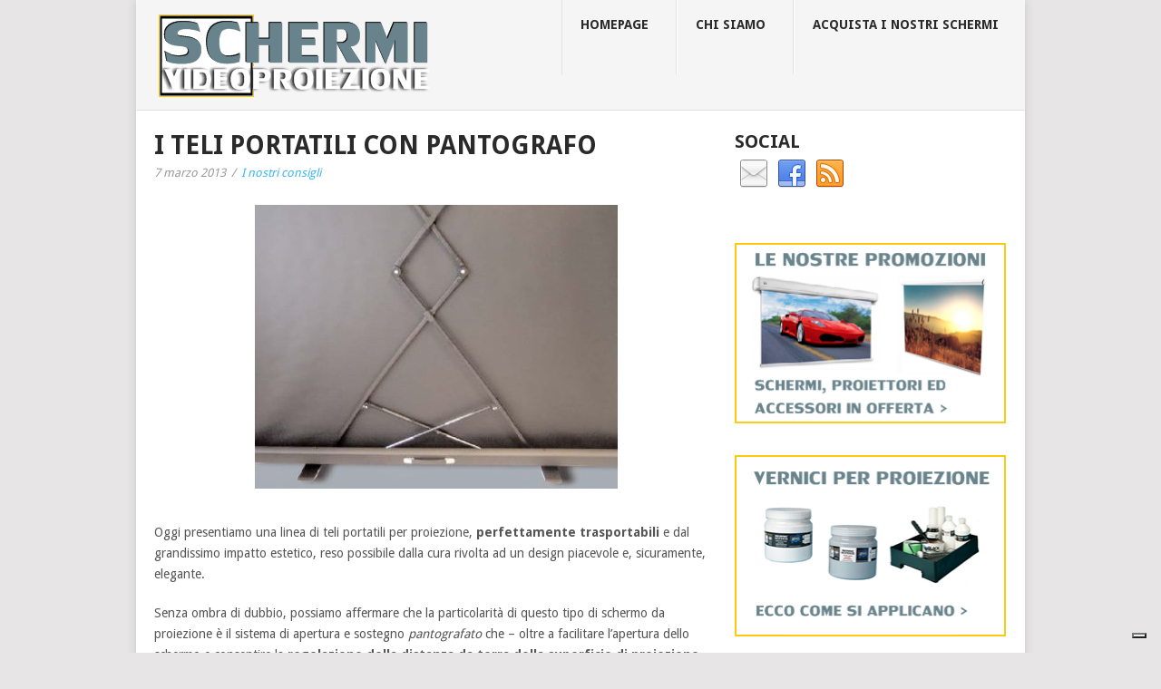

--- FILE ---
content_type: text/html; charset=UTF-8
request_url: https://blog.schermionline.it/pantografo/
body_size: 7851
content:
<!DOCTYPE html>
<html class="no-js" lang="it-IT">
<head>
	<meta charset="UTF-8">
	<!-- Always force latest IE rendering engine (even in intranet) & Chrome Frame -->
	<!--[if IE ]>
	<meta http-equiv="X-UA-Compatible" content="IE=edge,chrome=1">
	<![endif]-->
	<link rel="profile" href="https://gmpg.org/xfn/11" />
	<title>Teli portatili con sistema a pantografo</title>
		<link rel="icon" href="https://www.blog.schermionline.it/wp-content/uploads/2013/10/favicon.ico" type="image/x-icon" />
<!--iOS/android/handheld specific -->
<link rel="apple-touch-icon" href="https://blog.schermionline.it/wp-content/themes/point/apple-touch-icon.png" />
<meta name="viewport" content="width=device-width, initial-scale=1, maximum-scale=1">
<meta name="apple-mobile-web-app-capable" content="yes">
<meta name="apple-mobile-web-app-status-bar-style" content="black">
	<link rel="pingback" href="https://blog.schermionline.it/xmlrpc.php" />
	<!-- Google Tag Manager -->
<script>(function(w,d,s,l,i){w[l]=w[l]||[];w[l].push({'gtm.start':
new Date().getTime(),event:'gtm.js'});var f=d.getElementsByTagName(s)[0],
j=d.createElement(s),dl=l!='dataLayer'?'&l='+l:'';j.async=true;j.src=
'https://www.googletagmanager.com/gtm.js?id='+i+dl;f.parentNode.insertBefore(j,f);
})(window,document,'script','dataLayer','GTM-M222DZV');</script>
<!-- End Google Tag Manager -->

<!-- All in One SEO Pack 2.3.6 by Michael Torbert of Semper Fi Web Design[314,376] -->
<meta name="description"  content="Scopri tutte le caratteristiche dei teli portatili, curati in ogni minimo dettaglio e dall'altissima qualità. Ottimi prezzi ed applicazioni professionali." />

<link rel="canonical" href="https://blog.schermionline.it/pantografo/" />
<!-- /all in one seo pack -->
<link rel="alternate" type="application/rss+xml" title="blog.schermionline.it &raquo; Feed" href="https://blog.schermionline.it/feed/" />
<link rel="alternate" type="application/rss+xml" title="blog.schermionline.it &raquo; Feed dei commenti" href="https://blog.schermionline.it/comments/feed/" />
<link rel="alternate" type="application/rss+xml" title="blog.schermionline.it &raquo; I teli portatili con pantografo Feed dei commenti" href="https://blog.schermionline.it/pantografo/feed/" />
<!-- This site uses the Google Analytics by MonsterInsights plugin v7.10.4 - Using Analytics tracking - https://www.monsterinsights.com/ -->
<!-- Note: MonsterInsights is not currently configured on this site. The site owner needs to authenticate with Google Analytics in the MonsterInsights settings panel. -->
<!-- No UA code set -->
<!-- / Google Analytics by MonsterInsights -->
		<script type="text/javascript">
			window._wpemojiSettings = {"baseUrl":"https:\/\/s.w.org\/images\/core\/emoji\/72x72\/","ext":".png","source":{"concatemoji":"https:\/\/blog.schermionline.it\/wp-includes\/js\/wp-emoji-release.min.js?ver=4.5.32"}};
			!function(e,o,t){var a,n,r;function i(e){var t=o.createElement("script");t.src=e,t.type="text/javascript",o.getElementsByTagName("head")[0].appendChild(t)}for(r=Array("simple","flag","unicode8","diversity"),t.supports={everything:!0,everythingExceptFlag:!0},n=0;n<r.length;n++)t.supports[r[n]]=function(e){var t,a,n=o.createElement("canvas"),r=n.getContext&&n.getContext("2d"),i=String.fromCharCode;if(!r||!r.fillText)return!1;switch(r.textBaseline="top",r.font="600 32px Arial",e){case"flag":return r.fillText(i(55356,56806,55356,56826),0,0),3e3<n.toDataURL().length;case"diversity":return r.fillText(i(55356,57221),0,0),a=(t=r.getImageData(16,16,1,1).data)[0]+","+t[1]+","+t[2]+","+t[3],r.fillText(i(55356,57221,55356,57343),0,0),a!=(t=r.getImageData(16,16,1,1).data)[0]+","+t[1]+","+t[2]+","+t[3];case"simple":return r.fillText(i(55357,56835),0,0),0!==r.getImageData(16,16,1,1).data[0];case"unicode8":return r.fillText(i(55356,57135),0,0),0!==r.getImageData(16,16,1,1).data[0]}return!1}(r[n]),t.supports.everything=t.supports.everything&&t.supports[r[n]],"flag"!==r[n]&&(t.supports.everythingExceptFlag=t.supports.everythingExceptFlag&&t.supports[r[n]]);t.supports.everythingExceptFlag=t.supports.everythingExceptFlag&&!t.supports.flag,t.DOMReady=!1,t.readyCallback=function(){t.DOMReady=!0},t.supports.everything||(a=function(){t.readyCallback()},o.addEventListener?(o.addEventListener("DOMContentLoaded",a,!1),e.addEventListener("load",a,!1)):(e.attachEvent("onload",a),o.attachEvent("onreadystatechange",function(){"complete"===o.readyState&&t.readyCallback()})),(a=t.source||{}).concatemoji?i(a.concatemoji):a.wpemoji&&a.twemoji&&(i(a.twemoji),i(a.wpemoji)))}(window,document,window._wpemojiSettings);
		</script>
		<style type="text/css">
img.wp-smiley,
img.emoji {
	display: inline !important;
	border: none !important;
	box-shadow: none !important;
	height: 1em !important;
	width: 1em !important;
	margin: 0 .07em !important;
	vertical-align: -0.1em !important;
	background: none !important;
	padding: 0 !important;
}
</style>
<link rel='stylesheet' id='nextgen_gallery_related_images-css'  href='https://blog.schermionline.it/wp-content/plugins/nextgen-gallery/products/photocrati_nextgen/modules/nextgen_gallery_display/static/nextgen_gallery_related_images.css?ver=4.5.32' type='text/css' media='all' />
<link rel='stylesheet' id='st-widget-css'  href='https://blog.schermionline.it/wp-content/plugins/share-this/css/style.css?ver=4.5.32' type='text/css' media='all' />
<link rel='stylesheet' id='stylesheet-css'  href='https://blog.schermionline.it/wp-content/themes/point/style.css?ver=4.5.32' type='text/css' media='all' />
<style id='stylesheet-inline-css' type='text/css'>

		body {background-color:#e7e5e6; }
		body {background-image: url();}
		input#author:focus, input#email:focus, input#url:focus, #commentform textarea:focus { border-color:#38b7ee;}
		a:hover, .menu .current-menu-item > a, .menu .current-menu-item, .current-menu-ancestor > a.sf-with-ul, .current-menu-ancestor, footer .textwidget a, .single_post a, #commentform a, .copyrights a:hover, a, footer .widget li a:hover, .menu > li:hover > a, .single_post .post-info a, .post-info a, .readMore a, .reply a, .fn a, .carousel a:hover, .single_post .related-posts a:hover, .sidebar.c-4-12 .textwidget a, footer .textwidget a, .sidebar.c-4-12 a:hover { color:#38b7ee; }	
		.nav-previous a, .nav-next a, .header-button, .sub-menu, #commentform input#submit, .tagcloud a, #tabber ul.tabs li a.selected, .featured-cat, .mts-subscribe input[type='submit'], .pagination a { background-color:#38b7ee; color: #fff; }
		
		
			
</style>
<link rel='stylesheet' id='GoogleFonts-css'  href='https://fonts.googleapis.com/css?family=Droid+Sans%3Aregular%2Cbold&#038;v1&#038;ver=4.5.32' type='text/css' media='all' />
<link rel='stylesheet' id='GoogleFonts2-css'  href='https://fonts.googleapis.com/css?family=Open+Sans%3Aregular%2Cbold&#038;v1&#038;ver=4.5.32' type='text/css' media='all' />
<link rel='stylesheet' id='responsive-css'  href='https://blog.schermionline.it/wp-content/themes/point/css/responsive.css?ver=4.5.32' type='text/css' media='all' />
<script type='text/javascript'>
/* <![CDATA[ */
var photocrati_ajax = {"url":"https:\/\/blog.schermionline.it\/photocrati_ajax","wp_site_url":"https:\/\/blog.schermionline.it","wp_site_static_url":"https:\/\/blog.schermionline.it"};
/* ]]> */
</script>
<script type='text/javascript' src='https://blog.schermionline.it/wp-content/plugins/nextgen-gallery/products/photocrati_nextgen/modules/ajax/static/ajax.js?ver=4.5.32'></script>
<script type='text/javascript' src='https://blog.schermionline.it/wp-includes/js/jquery/jquery.js?ver=1.12.4'></script>
<script type='text/javascript' src='https://blog.schermionline.it/wp-includes/js/jquery/jquery-migrate.min.js?ver=1.4.1'></script>
<script type='text/javascript' src='https://blog.schermionline.it/wp-content/plugins/nextgen-gallery/products/photocrati_nextgen/modules/ajax/static/persist.js?ver=4.5.32'></script>
<script type='text/javascript' src='https://blog.schermionline.it/wp-content/plugins/nextgen-gallery/products/photocrati_nextgen/modules/ajax/static/store.js?ver=4.5.32'></script>
<script type='text/javascript' src='https://blog.schermionline.it/wp-content/plugins/nextgen-gallery/products/photocrati_nextgen/modules/ajax/static/ngg_store.js?ver=4.5.32'></script>
<script type='text/javascript' src='https://blog.schermionline.it/wp-content/plugins/nextgen-gallery/products/photocrati_nextgen/modules/lightbox/static/lightbox_context.js?ver=4.5.32'></script>
<script type='text/javascript' src='https://blog.schermionline.it/wp-content/themes/point/js/modernizr.min.js?ver=4.5.32'></script>
<script type='text/javascript' src='https://blog.schermionline.it/wp-content/themes/point/js/customscript.js?ver=4.5.32'></script>
<link rel='https://api.w.org/' href='https://blog.schermionline.it/wp-json/' />
<link rel="EditURI" type="application/rsd+xml" title="RSD" href="https://blog.schermionline.it/xmlrpc.php?rsd" />
<link rel="wlwmanifest" type="application/wlwmanifest+xml" href="https://blog.schermionline.it/wp-includes/wlwmanifest.xml" /> 
<link rel='prev' title='Promo / Scopri le offertissime!' href='https://blog.schermionline.it/super-promo-2/' />
<link rel='next' title='Dove sono gli schermi con tela 3D?' href='https://blog.schermionline.it/sezione-3d/' />
<meta name="generator" content="WordPress 4.5.32" />
<link rel='shortlink' href='https://blog.schermionline.it/?p=2268' />
<link rel="alternate" type="application/json+oembed" href="https://blog.schermionline.it/wp-json/oembed/1.0/embed?url=https%3A%2F%2Fblog.schermionline.it%2Fpantografo%2F" />
<link rel="alternate" type="text/xml+oembed" href="https://blog.schermionline.it/wp-json/oembed/1.0/embed?url=https%3A%2F%2Fblog.schermionline.it%2Fpantografo%2F&#038;format=xml" />
<!-- <meta name="NextGEN" version="2.0.66" /> -->
<script charset="utf-8" type="text/javascript">var switchTo5x=true;</script><script charset="utf-8" type="text/javascript" src="https://w.sharethis.com/button/buttons.js"></script><script type="text/javascript">stLight.options({publisher:'wp.0ef6d99b-4933-4ced-a8b9-462f05e07129'});var st_type='wordpress2.7.1';</script><link id='MediaRSS' rel='alternate' type='application/rss+xml' title='NextGEN Gallery RSS Feed' href='https://blog.schermionline.it/wp-content/plugins/nextgen-gallery/products/photocrati_nextgen/modules/ngglegacy/xml/media-rss.php' />

    <script type="text/javascript">
    var _iub = _iub || [];
    _iub.csConfiguration = {
        "countryDetection":true,
        "invalidateConsentWithoutLog":true,
        "consentOnContinuedBrowsing":false,
        "perPurposeConsent":true,
        "enableTcf":true,
        "googleAdditionalConsentMode":true,
        "whitelabel":false,"lang":"it",
        "siteId":1639920,
        "cookiePolicyId":25119059,
        "banner":
        { 
            "closeButtonRejects":true,
            "acceptButtonDisplay":true,
            "customizeButtonDisplay":true,
            "listPurposes":true,
            "explicitWithdrawal":true,
            "position":"float-top-center" 
            
        },
        "callback": 
        {
            onPreferenceExpressedOrNotNeeded: function(preference)
            {
                if(!preference)
                {
                    dataLayer.push({
                        event: "iubenda_preference_not_needed"
                    });
                }
                else
                {
                    if(preference.consent === true)
                    {
                        dataLayer.push({
                            event: "iubenda_consent_given"
                        });
                    } 
                    else if(preference.consent === false)
                    {
                        dataLayer.push({
                            event: "iubenda_consent_rejected"
                        });
                    } 
                    else if(preference.purposes)
                    {
                        for(var purposeId in preference.purposes)
                        {
                            if (preference.purposes[purposeId])
                            {
                                dataLayer.push({
                                    event: "iubenda_consent_given_purpose_" + purposeId
                                });
                            }
                        }
                    }
                }
    
                dataLayer.push({
                    iubenda_ccpa_opted_out: _iub.cs.api.isCcpaOptedOut()
                });
            }
        }
    }
    </script>
    <script type="text/javascript" src="//cdn.iubenda.com/cs/tcf/stub-v2.js"></script>
    <script type="text/javascript" src="//cdn.iubenda.com/cs/tcf/safe-tcf-v2.js"></script>
    <script type="text/javascript" src="//cdn.iubenda.com/cs/iubenda_cs.js" charset="UTF-8" async></script>
    
<script type="text/javascript">
    var originallypostedby = "Originalmente inviato da:";
</script>
<script type='text/javascript' src='https://blog.schermionline.it/wp-content/plugins/wp-comment-remix/replyquote.js'></script>
</head>
<body id ="blog" class="single single-post postid-2268 single-format-standard main">
<!-- Google Tag Manager (noscript) -->
<noscript><iframe src="https://www.googletagmanager.com/ns.html?id=GTM-M222DZV"
height="0" width="0" style="display:none;visibility:hidden"></iframe></noscript>
<!-- End Google Tag Manager (noscript) -->
	<div class="main-container">
				<header class="main-header">
			<div id="header">
															<h2 id="logo" class="image-logo"><a href="https://blog.schermionline.it"><img src="https://www.blog.schermionline.it/wp-content/uploads/2013/10/logo-schermiproiezione.png" alt="blog.schermionline.it"></a></h2>
													<div class="secondary-navigation">
					<nav id="navigation" >
													<ul id="menu-principale" class="menu"><li id="menu-item-2366" class="menu-item menu-item-type-custom menu-item-object-custom"><a href="https://www.blog.schermionline.it">Homepage<br /><span class="sub"></span></a></li>
<li id="menu-item-2365" class="menu-item menu-item-type-post_type menu-item-object-page"><a href="https://blog.schermionline.it/chi-siamo/">Chi siamo<br /><span class="sub"></span></a></li>
<li id="menu-item-2363" class="menu-item menu-item-type-post_type menu-item-object-page"><a href="https://blog.schermionline.it/acquista-i-nostri-schermi/">Acquista i nostri schermi<br /><span class="sub"></span></a></li>
</ul>												<a href="#" id="pull">Menu</a>
					</nav>
				</div>
			</div>
		</header>
									<div id="page" class="single">
	<div class="content">
		<!-- Start Article -->
		<article class="article">		
							<div id="post-2268" class="post post-2268 type-post status-publish format-standard hentry category-consigli-schermi-proiezione tag-schermi-a-pantografo tag-teli-portatili">
					<div class="single_post">
						<header>
							<!-- Start Title -->
							<h1 class="title single-title">I teli portatili con pantografo</h1>
							<!-- End Title -->
							<!-- Start Post Meta -->
							<div class="post-info"><i><span class="thetime">7 marzo 2013</span> / <span class="thecategory"><a href="https://blog.schermionline.it/informazioni/consigli-schermi-proiezione/" rel="nofollow">I nostri consigli</a></span></i></div>
							<!-- End Post Meta -->
						</header>
						<!-- Start Content -->
						<div class="post-single-content box mark-links">
														<p><img class="aligncenter size-full wp-image-657" title="Focus su particolare sistema a pantografo di alcuni schermi disponibili su Schermionline.it" alt="Focus su particolare sistema a pantografo di alcuni schermi disponibili su Schermionline.it" src="https://www.blog.schermionline.it/wp-content/uploads/2009/07/2.jpg" width="400" height="313" srcset="https://blog.schermionline.it/wp-content/uploads/2009/07/2.jpg 400w, https://blog.schermionline.it/wp-content/uploads/2009/07/2-300x234.jpg 300w" sizes="(max-width: 400px) 100vw, 400px" /><br />
Oggi presentiamo una linea di teli portatili per proiezione, <strong>perfettamente trasportabili</strong> e dal grandissimo impatto estetico, reso possibile dalla cura rivolta ad un design piacevole e, sicuramente, elegante.<span id="more-2268"></span></p>
<p>Senza ombra di dubbio, possiamo affermare che la particolarità di questo tipo di schermo da proiezione è il sistema di apertura e sostegno <em>pantografato</em> che &#8211; oltre a facilitare l&#8217;apertura dello schermo e consentire la <strong>regolazione della distanza da terra della superficie di proiezione</strong> &#8211; rende notevolmente stabile il risultato che andrete ad ottenere. Una volta chiuso, questo schermo, può essere trasportato con una facilità unica, divenendo una vera e propria valigetta in alluminio.</p>
<p>Tutti gli <a title="Schermi proiezione a pantografo disponibili su Schermionline.it" href="https://www.schermionline.it/advanced_search_result.php?search_in_description=1&amp;inc_subcat=1&amp;keywords=pantografo&amp;x=-485&amp;y=-97" target="_blank">schermi a pantografo</a> in commercio, indipendentemente dai loro diversi produttori, rappresentano uno strumento indispensabile per presentazioni, congressi, conferenze. Possono essere utilizzati sia a terra che su tavolo.</p>
<p>&nbsp;</p>
														 
															<!-- Start Tags -->
								<div class="tags"><span class="tagtext">Tags:</span><a href="https://blog.schermionline.it/tag/schermi-a-pantografo/" rel="tag">schermi a pantografo</a>, <a href="https://blog.schermionline.it/tag/teli-portatili/" rel="tag">teli portatili</a></div>
								<!-- End Tags -->
													</div>
						<!-- End Content -->
							
							<!-- Start Related Posts -->
							<div class="related-posts"><h3>Related Posts</h3><div class="postauthor-top"><ul>								<li class=" rpexcerpt1 ">
									<a rel="nofollow" class="relatedthumb" href="https://blog.schermionline.it/utilizzo-videoproiettori/" rel="bookmark" title="Videoproiettori: business o home cinema?">
										<span class="rthumb">
																							<img src="https://blog.schermionline.it/wp-content/themes/point/images/smallthumb.png" alt="Videoproiettori: business o home cinema?" class="wp-post-image" />
																					</span>
										<span>
											Videoproiettori: business o home cinema?										</span>
									</a>
									<div class="meta">
										<a href="https://blog.schermionline.it/utilizzo-videoproiettori/#respond" rel="nofollow">Nessun commento</a> | <span class="thetime">Mag 14, 2010</span>
									</div> <!--end .entry-meta-->
								</li>
																								<li class=" rpexcerpt2 last">
									<a rel="nofollow" class="relatedthumb" href="https://blog.schermionline.it/accessori-a-motore/" rel="bookmark" title="Accessori domestici per la videoproiezione">
										<span class="rthumb">
																							<img src="https://blog.schermionline.it/wp-content/themes/point/images/smallthumb.png" alt="Accessori domestici per la videoproiezione" class="wp-post-image" />
																					</span>
										<span>
											Accessori domestici per la videoproiezione										</span>
									</a>
									<div class="meta">
										<a href="https://blog.schermionline.it/accessori-a-motore/#respond" rel="nofollow">Nessun commento</a> | <span class="thetime">Giu 9, 2011</span>
									</div> <!--end .entry-meta-->
								</li>
																								<li class=" rpexcerpt3 ">
									<a rel="nofollow" class="relatedthumb" href="https://blog.schermionline.it/manutenzione-tele/" rel="bookmark" title="Le tele fanno i capricci?">
										<span class="rthumb">
																							<img src="https://blog.schermionline.it/wp-content/themes/point/images/smallthumb.png" alt="Le tele fanno i capricci?" class="wp-post-image" />
																					</span>
										<span>
											Le tele fanno i capricci?										</span>
									</a>
									<div class="meta">
										<a href="https://blog.schermionline.it/manutenzione-tele/#respond" rel="nofollow">Nessun commento</a> | <span class="thetime">Apr 23, 2012</span>
									</div> <!--end .entry-meta-->
								</li>
																								<li class="last rpexcerpt4 last">
									<a rel="nofollow" class="relatedthumb" href="https://blog.schermionline.it/luminosita-videoproiettore/" rel="bookmark" title="Conoscere il videoproiettore: la luminosità">
										<span class="rthumb">
																							<img src="https://blog.schermionline.it/wp-content/themes/point/images/smallthumb.png" alt="Conoscere il videoproiettore: la luminosità" class="wp-post-image" />
																					</span>
										<span>
											Conoscere il videoproiettore: la luminosità										</span>
									</a>
									<div class="meta">
										<a href="https://blog.schermionline.it/luminosita-videoproiettore/#respond" rel="nofollow">Nessun commento</a> | <span class="thetime">Gen 19, 2011</span>
									</div> <!--end .entry-meta-->
								</li>
																</ul></div></div>							<!-- End Related Posts -->
						  
						  
					</div>
				</div>
				<!-- You can start editing here. -->
			<!-- If comments are closed. -->
		<p class="nocomments"></p>
						</article>
		<!-- End Article -->
		<!-- Start Sidebar -->
		<aside class="sidebar c-4-12">
	<div id="sidebars" class="sidebar">
			<div class="sidebar_list">
				<li id="social-profile-icons-2" class="widget widget-sidebar social-profile-icons"><h3>Social</h3><div class="social-profile-icons"><ul class=""><li class="social-email"><a title="Email" href="http://info@schermivideoproiezione.it" target="_blank">Email</a></li><li class="social-facebook"><a title="Facebook" href="https://www.facebook.com/schermionline" target="_blank">Facebook</a></li><li class="social-rss"><a title="RSS" href="https://www.blog.schermionline.it/feed/" target="_blank">RSS</a></li></ul></div></li><li id="text-1563322331" class="widget widget-sidebar widget_text">			<div class="textwidget"><br><div align="center"><a href="https://www.blog.schermionline.it/?s=Promo"><img src="https://www.blog.schermionline.it/img/box-promozioni.png" alt="Scopri tutte le nostre promozioni"></a></div></div>
		</li><li id="text-1563344251" class="widget widget-sidebar widget_text">			<div class="textwidget"><div align="center"><a href="https://www.blog.schermionline.it/istruzioni-vernici/"><img src="https://www.blog.schermionline.it/img/box-vernici.png" alt="Scopri come applicare le vernici per proiezione"></a></div></div>
		</li><li id="text-1563344252" class="widget widget-sidebar widget_text">			<div class="textwidget"><div align="center"><a href="https://www.blog.schermionline.it/sezione-3d/"><img src="https://www.blog.schermionline.it/img/box-3d.png" alt="Scopri le nostre tele e i nostri schermi 3D"></a></div></div>
		</li><li id="search-2" class="widget widget-sidebar widget_search"><h3>Cerca un articolo</h3><form method="get" id="searchform" class="search-form" action="https://blog.schermionline.it" _lpchecked="1">
	<fieldset>
		<input type="text" name="s" id="s" value="..." onblur="if (this.value == '') {this.value = 'Search the site';}" onfocus="if (this.value == 'Search the site') {this.value = '';}" >
		<input id="search-image" class="sbutton" type="submit" style="border:0; vertical-align: top;" value="Search">
	</fieldset>
</form></li><li id="categories-410876042" class="widget widget-sidebar widget_categories"><h3>Sezioni</h3>		<ul>
	<li class="cat-item cat-item-1"><a href="https://blog.schermionline.it/informazioni/schermi-elettrici-videoproiettori/" title="Presentazione di numerosi schermi a motore disponibili in vari formati (1:1, 4:3, 16:9, su misura) e sia con telo bianco con bordi neri, sia con retro nero.">Schermi Elettrici</a>
</li>
	<li class="cat-item cat-item-3"><a href="https://blog.schermionline.it/informazioni/schermi-proiezione-manuali-proiettori/" title="Vasto assortimento di schermi da proiezione, dalle dimensioni standard, con funzionamento di salita e discesa manuale. Ottimo meccanismo garantito di funzionamento.">Schermi Manuali</a>
</li>
	<li class="cat-item cat-item-4"><a href="https://blog.schermionline.it/informazioni/schermi-proiezione-portatili/" title="La peculiarità degli schermi proiezione portatili, è appunto quella di essere facilmente trasportabili, anche in una comoda valigia. Un esempio è lo schermo a treppiede.">Schermi Portatili</a>
</li>
	<li class="cat-item cat-item-6"><a href="https://blog.schermionline.it/informazioni/schermi-proiezione-olografici/" title="Ampia presentazione di schermi olografici, costituiti da una pellicola adesiva che si applica ad un supporto trasparente, dal vetro al plexiglas, all&#039;acrilico, con tecnica della retroproiezione. ">Schermi Olografici</a>
</li>
	<li class="cat-item cat-item-7"><a href="https://blog.schermionline.it/informazioni/vernici-per-proiezione/" title="Le vernici per proiezione sono un mezzo semplice ed economico per realizzare uno schermo di qualsiasi forma e su qualsiasi superficie.">Vernici per Proiezione</a>
</li>
	<li class="cat-item cat-item-8"><a href="https://blog.schermionline.it/informazioni/tele_proiezione/" title="Sezione interamente dedicata a tutti i tipi di tele usate negli schermi per proiezione, differenti per caratteristiche, vantaggi e produttori.">Le Tele</a>
</li>
	<li class="cat-item cat-item-5"><a href="https://blog.schermionline.it/informazioni/consigli-schermi-proiezione/" title="In questa sezione potrai &quot;avventurarti&quot; in tutta una serie dettagliata di consigli per gli acquisti, adatta per chi sta scegliendo uno schermo da proiezione e &quot;cova&quot; molti dubbi.">I nostri consigli</a>
</li>
	<li class="cat-item cat-item-659"><a href="https://blog.schermionline.it/informazioni/offerte-speciali-2/" >Offerte speciali</a>
</li>
	<li class="cat-item cat-item-660"><a href="https://blog.schermionline.it/informazioni/videoproiettori-2/" >Videoproiettori</a>
</li>
		</ul>
</li>			</div>
	</div><!--sidebars-->
</aside>		<!-- End Sidebar -->
				</div><!--.content-->
	</div><!--#page-->
<footer>
			<div class="carousel">
			<h3 class="frontTitle"><div class="latest">Vernici per Proiezione</div></h3>
								<div class="excerpt">
						<a href="https://blog.schermionline.it/istruzioni-vernici-retroproiezione/" title="Come applicare le vernici da retroproiezione" rel="nofollow" id="footer-thumbnail">
							<div>
								<div class="hover"><span class="icon-link"></span></div>
								 
									<img width="140" height="130" src="https://blog.schermionline.it/wp-content/uploads/2013/10/vernici-retroproiezione-140x130.png" class="attachment-carousel size-carousel wp-post-image" alt="L&#039;effetto delle vernici per retroproiezione" title="" srcset="https://blog.schermionline.it/wp-content/uploads/2013/10/vernici-retroproiezione-140x130.png 140w, https://blog.schermionline.it/wp-content/uploads/2013/10/vernici-retroproiezione-60x57.png 60w" sizes="(max-width: 140px) 100vw, 140px" />															</div>
							<p class="footer-title">
								<span class="featured-title">Come applicare le vernici da retroproiezione</span>
							</p>
						</a>
					</div><!--.post excerpt-->                
								<div class="excerpt">
						<a href="https://blog.schermionline.it/istruzioni-vernici/" title="Tutto sull&#8217;applicazione delle vernici da proiezione" rel="nofollow" id="footer-thumbnail">
							<div>
								<div class="hover"><span class="icon-link"></span></div>
								 
									<img width="140" height="130" src="https://blog.schermionline.it/wp-content/uploads/2013/02/vernici-da-proiezione-140x130.png" class="attachment-carousel size-carousel wp-post-image" alt="Vernici da proiezione" title="" srcset="https://blog.schermionline.it/wp-content/uploads/2013/02/vernici-da-proiezione-140x130.png 140w, https://blog.schermionline.it/wp-content/uploads/2013/02/vernici-da-proiezione-60x57.png 60w" sizes="(max-width: 140px) 100vw, 140px" />															</div>
							<p class="footer-title">
								<span class="featured-title">Tutto sull&#8217;applicazione delle vernici da proiezione</span>
							</p>
						</a>
					</div><!--.post excerpt-->                
								<div class="excerpt">
						<a href="https://blog.schermionline.it/vernici-proiezione-parete/" title="È tempo di verniciare" rel="nofollow" id="footer-thumbnail">
							<div>
								<div class="hover"><span class="icon-link"></span></div>
								 
									<img width="140" height="130" src="https://blog.schermionline.it/wp-content/uploads/2010/10/parete-verniciata-140x130.png" class="attachment-carousel size-carousel wp-post-image" alt="Schermo proiezione verniciato a parete" title="" srcset="https://blog.schermionline.it/wp-content/uploads/2010/10/parete-verniciata-140x130.png 140w, https://blog.schermionline.it/wp-content/uploads/2010/10/parete-verniciata-60x57.png 60w" sizes="(max-width: 140px) 100vw, 140px" />															</div>
							<p class="footer-title">
								<span class="featured-title">È tempo di verniciare</span>
							</p>
						</a>
					</div><!--.post excerpt-->                
								<div class="excerpt">
						<a href="https://blog.schermionline.it/strumenti-vernici-per-proiezione/" title="A spruzzo o con rullo" rel="nofollow" id="footer-thumbnail">
							<div>
								<div class="hover"><span class="icon-link"></span></div>
								 
									<img width="140" height="130" src="https://blog.schermionline.it/wp-content/uploads/2010/06/spruzzo-rullo-140x130.jpg" class="attachment-carousel size-carousel wp-post-image" alt="Vernici da proiezione a spruzzo o a rullo" title="" srcset="https://blog.schermionline.it/wp-content/uploads/2010/06/spruzzo-rullo-140x130.jpg 140w, https://blog.schermionline.it/wp-content/uploads/2010/06/spruzzo-rullo-60x57.jpg 60w" sizes="(max-width: 140px) 100vw, 140px" />															</div>
							<p class="footer-title">
								<span class="featured-title">A spruzzo o con rullo</span>
							</p>
						</a>
					</div><!--.post excerpt-->                
								<div class="excerpt">
						<a href="https://blog.schermionline.it/basecot/" title="Seconde possibilità" rel="nofollow" id="footer-thumbnail">
							<div>
								<div class="hover"><span class="icon-link"></span></div>
								 
									<img width="140" height="130" src="https://blog.schermionline.it/wp-content/uploads/2013/02/applicazione-vernici-per-proiezione-140x130.jpg" class="attachment-carousel size-carousel wp-post-image" alt="applicazione-vernici-per-proiezione" title="" srcset="https://blog.schermionline.it/wp-content/uploads/2013/02/applicazione-vernici-per-proiezione-140x130.jpg 140w, https://blog.schermionline.it/wp-content/uploads/2013/02/applicazione-vernici-per-proiezione-60x57.jpg 60w" sizes="(max-width: 140px) 100vw, 140px" />															</div>
							<p class="footer-title">
								<span class="featured-title">Seconde possibilità</span>
							</p>
						</a>
					</div><!--.post excerpt-->                
								<div class="excerpt">
						<a href="https://blog.schermionline.it/sistema-di-proiezione-nascosto/" title="Soluzioni possibili per locali pubblici" rel="nofollow" id="footer-thumbnail">
							<div>
								<div class="hover"><span class="icon-link"></span></div>
								 
									<img width="140" height="130" src="https://blog.schermionline.it/wp-content/uploads/2010/03/vernici-locale-pubblico-140x130.png" class="attachment-carousel size-carousel wp-post-image" alt="Locale pubblico con schermi creati con vernice per proiezione" title="" srcset="https://blog.schermionline.it/wp-content/uploads/2010/03/vernici-locale-pubblico-140x130.png 140w, https://blog.schermionline.it/wp-content/uploads/2010/03/vernici-locale-pubblico-60x57.png 60w" sizes="(max-width: 140px) 100vw, 140px" />															</div>
							<p class="footer-title">
								<span class="featured-title">Soluzioni possibili per locali pubblici</span>
							</p>
						</a>
					</div><!--.post excerpt-->                
			 
		</div>
	</footer><!--footer-->
<div class="copyrights"><!--start copyrights-->
<div class="row" id="copyright-note">
			<div class="foot-logo">
			<a href="https://blog.schermionline.it" rel="nofollow"><img src="https://www.blog.schermionline.it/wp-content/uploads/2013/10/logo-tradeplus.png" alt="blog.schermionline.it"></a>
		</div>
		<div class="copyright-left-text">Copyright &copy; 2026 <a href="https://blog.schermionline.it" title="" rel="nofollow">blog.schermionline.it</a>.</div>
<div class="copyright-text">Schermivideoproiezione è un blog <a href="http://www.tradeplus.it" target="blank">Tradeplus</a>.</div>
<div class="footer-navigation">
					<ul id="menu-footer" class="menu"><li id="menu-item-2408" class="menu-item menu-item-type-post_type menu-item-object-page menu-item-2408"><a href="https://blog.schermionline.it/chi-siamo/">Chi siamo</a></li>
<li id="menu-item-2407" class="menu-item menu-item-type-post_type menu-item-object-page menu-item-2407"><a href="https://blog.schermionline.it/disclaimer/">Disclaimer</a></li>
</ul>		</div>
<div class="top"><a href="#top" class="toplink">&nbsp;</a></div>
</div>
<!--end copyrights-->
</div>
<!-- ngg_resource_manager_marker --><script type='text/javascript'>
/* <![CDATA[ */
var wpAjax = {"noPerm":"Non hai i permessi per fare questo.","broken":"Si \u00e8 verificato un errore non identificato."};
/* ]]> */
</script>
<script type='text/javascript' src='https://blog.schermionline.it/wp-includes/js/wp-ajax-response.min.js?ver=4.5.32'></script>
<script type='text/javascript' src='https://blog.schermionline.it/wp-includes/js/jquery/jquery.color.min.js?ver=2.1.1'></script>
<script type='text/javascript' src='https://blog.schermionline.it/wp-includes/js/wp-lists.min.js?ver=4.5.32'></script>
<script type='text/javascript' src='https://blog.schermionline.it/wp-includes/js/wp-embed.min.js?ver=4.5.32'></script>
</div><!--.main-container-->


</body>
</html>